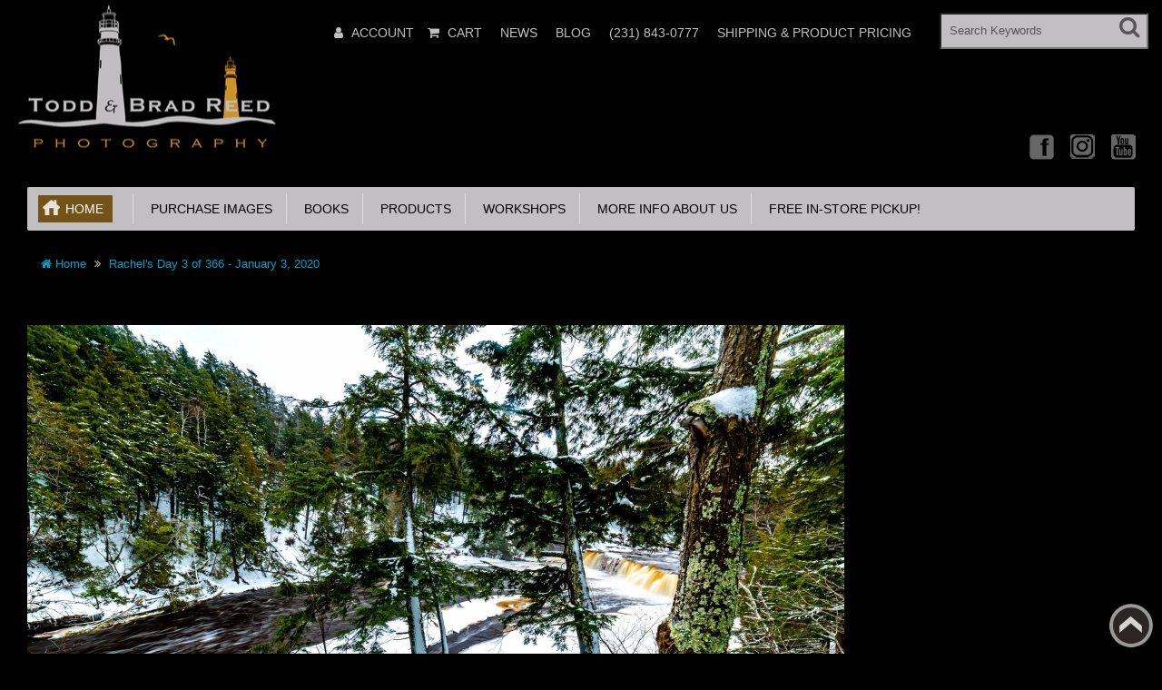

--- FILE ---
content_type: text/html; charset=utf-8
request_url: https://toddandbradreed.com/index.php?rt=product/product&product_id=4123
body_size: 13819
content:
<!DOCTYPE html>
<html xmlns="http://www.w3.org/1999/xhtml" dir="ltr" lang="en" xml:lang="en" >
<head><meta charset="UTF-8">
<!--[if IE]>
	<meta http-equiv="x-ua-compatible" content="IE=Edge" />
<![endif]-->
<title>Rachel's Day 3 of 366 - January 3, 2020</title>
<meta name="keywords" content="Michigan Waterfalls,Presque Isle Potholes,Seasons,Upper Peninsula of Michigan,Winter" />
<meta name="description" content="Todd and Brad Reed Photography, &quot;Rachel's Day 3 of 366 - January 3, 2020&quot;" />
<meta name="generator" content="AbanteCart v1.2.16 - Open Source eCommerce solution" />

<meta name="viewport" content="width=device-width, initial-scale=1.0" />

<base href="https://toddandbradreed.com/" />


<link href="resources/image/18/73/4.gif" type="image/png" rel="icon" />

<link href="storefront/view/default/image/apple-touch-icon.png" rel="apple-touch-icon" />
<link href="storefront/view/default/image/apple-touch-icon-76x76.png" rel="apple-touch-icon" sizes="76x76" />
<link href="storefront/view/default/image/apple-touch-icon-120x120.png" rel="apple-touch-icon" sizes="120x120" />
<link href="storefront/view/default/image/apple-touch-icon-152x152.png" rel="apple-touch-icon" sizes="152x152" />
<link href="storefront/view/default/image/icon-192x192.png" rel="apple-touch-icon" sizes="192x192" />

<link href="https://toddandbradreed.com/index.php?rt=product/product&product_id=4123" rel="canonical" />

	<link href="storefront/view/default/stylesheet/bootstrap.min.css" rel="stylesheet" type='text/css' />
	<link href="storefront/view/default/stylesheet/flexslider.css" rel="stylesheet" type='text/css' />
	<link href="storefront/view/default/stylesheet/onebyone.css" rel="stylesheet" type='text/css' />
	<link href="storefront/view/default/stylesheet/font-awesome.min.css" rel="stylesheet" type='text/css' />
	<link href="storefront/view/default/stylesheet/style.css" rel="stylesheet" type='text/css' />

<style>
.visible-print  { display: inherit !important; }
.hidden-print   { display: none !important; }

a[href]:after {
	content: none !important;
}
</style>


<link rel="stylesheet" type="text/css" href="extensions/react_slider/storefront/view/default/css/react_slider.css" media="screen" />
<link rel="stylesheet" type="text/css" href="extensions/blog_manager/storefront/view/default/stylesheet/blog.css" media="" />

	<script type="text/javascript" src="storefront/view/default/javascript/jquery-1.12.4.min.js"></script>
	<script type="text/javascript" src="storefront/view/default/javascript/jquery-migrate-1.2.1.min.js"></script>

<script type="text/javascript" src="extensions/react_slider/storefront/view/default/js/react.min.js" defer></script>
<script type="text/javascript" src="extensions/react_slider/storefront/view/default/js/react-dom.min.js" defer></script>
<script type="text/javascript" src="extensions/react_slider/storefront/view/default/js/index.min.js" defer></script>
<script type="text/javascript" src="extensions/react_slider/storefront/view/default/js/babel.min.js" defer></script>

<script type="text/javascript">
	var baseUrl = 'https://toddandbradreed.com/';

	function update_cart(product_id){

		var senddata = {},
			result = false;
		if(product_id){
			senddata['product_id'] = product_id;
		}
		$.ajax({
                url:'https://toddandbradreed.com/index.php?rt=r/product/product/addToCart',
                type:'GET',
                dataType:'json',
                data: senddata,
				async: false,
                success:function (data) {
					//top cart
					$('.nav.topcart .dropdown-toggle span').first().html(data.item_count);
					$('.nav.topcart .dropdown-toggle .cart_total').html(data.total);
					if($('#top_cart_product_list')){
						$('#top_cart_product_list').html(data.cart_details);
					};
	                result = true;
                }
        });
		return result;
	}

	//event for adding product to cart by ajax
	$(document).on('click', 'a.productcart', function() {
        var item = $(this);
        //check if href provided for product details access
        if ( item.attr('href') && item.attr('href') != '#') {
        	return true;
        }
        if(item.attr('data-id')){
	        if( update_cart(item.attr('data-id')) == true ) {
		        var alert_msg = '<div class="quick_basket">'
				        + '<a href="https://toddandbradreed.com/index.php?rt=checkout/cart" title="Added to cart">'
				        + '<i class="fa fa-shopping-cart fa-fw"></i></a></div>';
				item.closest('.thumbnail .pricetag').addClass('added_to_cart').prepend(alert_msg);
	        }
        }
    return false;
});
$(window).on('load', function(){
	update_cart();
});
$(document).on('click','a.call_to_order',function(){
	goTo('https://toddandbradreed.com/index.php?rt=content/contact');
	return false;
});

function search_submit () {
    var url = 'https://toddandbradreed.com/index.php?rt=product/search';
	var filter_keyword = $('#filter_keyword').val();
	if (filter_keyword) {
	    url += '&keyword=' + encodeURIComponent(filter_keyword);
	}
	var filter_category_id = $('#filter_category_id').attr('value');
	if (filter_category_id) {
	    url += '&category_id=' + filter_category_id;
	}
	location = url;
	return false;
}
</script></head>
<body class="product-product">
<div class="container-fixed" style="max-width: 1600px">

<header>
<div class="headerstrip navbar navbar-inverse" role="navigation">
	<div class="container-fluid">
	  <div class="navbar-header header-logo">
	    <button type="button" class="navbar-toggle collapsed" data-toggle="collapse" data-target=".navbar-collapse">
	      <span class="sr-only"></span>
	      <span class="icon-bar"></span>
	      <span class="icon-bar"></span>
	      <span class="icon-bar"></span>
	    </button>
	    		<a class="logo" href="https://toddandbradreed.com/">
			<img src="resources/image/18/73/3.png" width="" height="" title="Todd and Brad Reed Photography" alt="Todd and Brad Reed Photography"/>
		</a>
			  </div>
	  <div class="navbar-collapse collapse">
	  	<div class="navbar-right headerstrip_blocks">
	  	    <div class="block_1"></div>
	  	    <div class="block_2"><div id="customernav" class="navbar">
	<ul class="nav navbar-nav main_menu" id="customer_menu_top">
		<li><a href="https://toddandbradreed.com/index.php?rt=account/login">Login or register</a></li>
	</ul>
</div></div>
	  	    <div class="block_3"><div class="topnavbar navbar" id="topnav">
	<span class="sr-only">Main Menu</span>
 	<ul id="main_menu_top" class="nav navbar-nav main_menu">
		    	    <li  data-id="menu_account"  class="dropdown "><a  class="top nobackground" href="https://toddandbradreed.com/index.php?rt=account/account" ><i class="fa fa-user"></i>&nbsp;<span class="menu_text">Account</span></a>
<ul class='sub_menu dropdown-menu'>
<li  data-id="menu_login"  class="dropdown "><a  class="sub menu_login"  href="https://toddandbradreed.com/index.php?rt=account/login" ><i class="fa fa-user"></i>&nbsp;<span class="menu_text">Login</span></a></li>
<li  data-id="menu_order"  class="dropdown "><a  class="sub menu_order"  href="https://toddandbradreed.com/index.php?rt=account/invoice" ><i class="fa fa-briefcase"></i>&nbsp;<span class="menu_text">Check Your Order</span></a></li>
</ul>
</li>
<li  data-id="menu_cart"  class="dropdown "><a  class="top menu_cart"  href="https://toddandbradreed.com/index.php?rt=checkout/cart" ><i class="fa fa-shopping-cart"></i>&nbsp;<span class="menu_text">Cart</span></a></li>
<li  data-id="menu_newsletters"  class="dropdown "><a  class="top menu_newsletters"  href="https://toddandbradreed.com/index.php?rt=content/content&amp;content_id=7" ><span class="menu_text">News</span></a></li>
<li  data-id="menu_blog"  class="dropdown "><a  class="top menu_blog"  href="https://toddandbradreed.com/index.php?rt=blog/blog" ><span class="menu_text">Blog</span></a></li>
<li  data-id="menu_phone"  class="dropdown "><a  class="top menu_phone"  href="https://toddandbradreed.com/index.php?rt=#" ><span class="menu_text">(231) 843-0777</span></a></li>
<li  data-id="menu_shippingproductpricing"  class="dropdown "><a  class="top menu_shippingproductpricing"  href="https://toddandbradreed.com/resources/pdf_document/18/fb/d.pdf" ><span class="menu_text">Shipping &amp; Product Pricing</span></a></li>
	</ul>
</div></div>
	  	    <div class="block_4"><form id="search_form" class="form-search top-search">
    <input  type="hidden" name="filter_category_id" id="filter_category_id" value="0"/>
    <div class="btn-group search-bar">
    	<input type="text"
			   id="filter_keyword"
			   name="filter_keyword"
			   autocomplete="off"
    		   class="pull-left input-medium search-query dropdown-toggle"
			   placeholder="Search Keywords"
			   value=""
    		   data-toggle="dropdown"/>
    	 <div class="button-in-search" title="Go"><i class="fa fa-search"></i></div>
        	<ul  id="search-category" class="dropdown dropdown-menu col-md-2 noclose">
    		<li class="active"><a id="category_selected">All Categories</a></li>
    		<li class="divider"></li>
    		    			<li class="search-category">
				    <a id="category_0">All Categories</a>
			    </li>
    		    			<li class="search-category">
				    <a id="category_1">Purchase Images</a>
			    </li>
    		    			<li class="search-category">
				    <a id="category_172">Books</a>
			    </li>
    		    			<li class="search-category">
				    <a id="category_173">Products</a>
			    </li>
    		    			<li class="search-category">
				    <a id="category_181">Workshops</a>
			    </li>
    		    			<li class="search-category">
				    <a id="category_196">More info About Us</a>
			    </li>
    		    			<li class="search-category">
				    <a id="category_229">Free in-store pickup!</a>
			    </li>
    		    	</ul>
        </div>
</form></div>
	  	</div>
	   </div><!--/.navbar-collapse -->
	</div>         
</div>
<div class="container-fluid">
    <div class="col-md-12 headerdetails">
    	<!-- header blocks placeholder -->
    	<div class="block_5"></div>			
    	<div class="block_6"></div>
    	<div class="block_7"></div>
    	<div class="block_8"><div class="header_block">
			      <div class="social_icons">
        <a href="https://www.facebook.com/toddandbradreed" target="_blank" title="Facebook" class="facebook">Facebook</a>
        <a href="https://www.instagram.com/toddandbradreed/" target="_blank" title="Instagram" class="instagram">Instagram</a>
        <a href="https://www.youtube.com/user/toddandbradreed" target="_blank" title="YouTube" class="youtube">YouTube</a>
        <!--
        <a href="https://twitter.com//toddandbradreed" target="_blank" title="Twitter" class="twitter">Twitter</a>
        <a href="https://www.pinterest.com/toddandbradreed/" target="_blank" title="Pinterest" class="pinterest">Pinterest</a>
        <a href="#" title="Linkedin" class="linkedin">Linkedin</a>
        <a href="#" title="rss" class="rss">rss</a>
        <a href="#" target="_blank" title="Googleplus" class="googleplus">Googleplus</a>
        <a href="#" target="_blank" title="Skype" class="skype">Skype</a>
        <a href="#" target="_blank" title="Flickr" class="flickr">Flickr</a>
         -->
      </div>
		</div></div>
    	<!-- header blocks placeholder (EOF) -->
    </div>
</div>
</header>
<!-- header_bottom blocks placeholder -->
	<div class="container-fluid">
	    	<div class="col-md-12">
<section id="categorymenu">
<h4 class="hidden">&nbsp;</h4>
    <nav class="subnav">
    	<ul class="nav-pills categorymenu">
    		<li><a class="active menu_home" href="https://toddandbradreed.com/">Home</a>

    			<div>
    				<ul id="main_menu" class="nav">
    					    					<!-- Top Nav Start -->
    					<li  data-id="menu_account"  class="dropdown "><a  class="top nobackground" href="https://toddandbradreed.com/index.php?rt=account/account" ><i class="fa fa-user"></i>&nbsp;<span class="menu_text">Account</span></a>
<ul class='sub_menu dropdown-menu'>
<li  data-id="menu_login"  class="dropdown "><a  class="sub menu_login"  href="https://toddandbradreed.com/index.php?rt=account/login" ><i class="fa fa-user"></i>&nbsp;<span class="menu_text">Login</span></a></li>
<li  data-id="menu_order"  class="dropdown "><a  class="sub menu_order"  href="https://toddandbradreed.com/index.php?rt=account/invoice" ><i class="fa fa-briefcase"></i>&nbsp;<span class="menu_text">Check Your Order</span></a></li>
</ul>
</li>
<li  data-id="menu_cart"  class="dropdown "><a  class="top menu_cart"  href="https://toddandbradreed.com/index.php?rt=checkout/cart" ><i class="fa fa-shopping-cart"></i>&nbsp;<span class="menu_text">Cart</span></a></li>
<li  data-id="menu_newsletters"  class="dropdown "><a  class="top menu_newsletters"  href="https://toddandbradreed.com/index.php?rt=content/content&amp;content_id=7" ><span class="menu_text">News</span></a></li>
<li  data-id="menu_blog"  class="dropdown "><a  class="top menu_blog"  href="https://toddandbradreed.com/index.php?rt=blog/blog" ><span class="menu_text">Blog</span></a></li>
<li  data-id="menu_phone"  class="dropdown "><a  class="top menu_phone"  href="https://toddandbradreed.com/index.php?rt=#" ><span class="menu_text">(231) 843-0777</span></a></li>
<li  data-id="menu_shippingproductpricing"  class="dropdown "><a  class="top menu_shippingproductpricing"  href="https://toddandbradreed.com/resources/pdf_document/18/fb/d.pdf" ><span class="menu_text">Shipping &amp; Product Pricing</span></a></li>
    				</ul>
    			</div>
    		</li>
    		  		
    			    				<li ><a href="https://toddandbradreed.com/purchase-images">&nbsp;&nbsp;Purchase Images</a>
    					    					    						<!-- Subcategories -->
    						<div class="subcategories">
    							<ul>
    								     									<li ><a href="https://toddandbradreed.com/best-sellers">&nbsp;&nbsp;&nbsp;&nbsp;Best Sellers</a>
    									<img class="sub_cat_image"
									         style="display:none; width: 300px; height: 200px;"
									         src="//toddandbradreed.com/image/thumbnails/18/ff/037_Brad_Reed_Exhilarating_8653_Wednesday_10_1_2014_Redone_on_3_22_2023_NWW_jpg-102399-300x200.jpg"
    									     alt="Best Sellers"
    									     title="Best Sellers"
    									     width="300"
    									     height="200">
    									</li>
    								     									<li ><a href="https://toddandbradreed.com/great-lakes-shorelines">&nbsp;&nbsp;&nbsp;&nbsp;Great Lakes Shorelines</a>
    									<img class="sub_cat_image"
									         style="display:none; width: 300px; height: 200px;"
									         src="//toddandbradreed.com/image/thumbnails/19/040220/0124_Todd_Reed_7245_Flood_Light_Redone_by_Brad_on_7_2_2019_NWW_jpg-2799-300x200.jpg"
    									     alt="Great Lakes Shorelines"
    									     title="Great Lakes Shorelines"
    									     width="300"
    									     height="200">
    									</li>
    								     									<li ><a href="https://toddandbradreed.com/lighthouses">&nbsp;&nbsp;&nbsp;&nbsp;Lighthouses</a>
    									<img class="sub_cat_image"
									         style="display:none; width: 300px; height: 200px;"
									         src="//toddandbradreed.com/image/thumbnails/19/040220/138B_Brad_Reed_Intergalactic_1076_11_09_2017_jpg-2791-300x200.jpg"
    									     alt="Lighthouses"
    									     title="Lighthouses"
    									     width="300"
    									     height="200">
    									</li>
    								     									<li ><a href="https://toddandbradreed.com/inland-lakes-and-rivers">&nbsp;&nbsp;&nbsp;&nbsp;Inland Lakes and Rivers</a>
    									<img class="sub_cat_image"
									         style="display:none; width: 300px; height: 200px;"
									         src="//toddandbradreed.com/image/thumbnails/19/040220/Brad_Reed_Insane_Sunrise_3845_workshop_at_ludington_state_park_10_20_2018_NWW_jpg-2815-300x200.jpg"
    									     alt="Inland Lakes and Rivers"
    									     title="Inland Lakes and Rivers"
    									     width="300"
    									     height="200">
    									</li>
    								     									<li ><a href="https://toddandbradreed.com/nature-and-wildlife">&nbsp;&nbsp;&nbsp;&nbsp;Nature and Wildlife</a>
    									<img class="sub_cat_image"
									         style="display:none; width: 300px; height: 200px;"
									         src="//toddandbradreed.com/image/thumbnails/19/040220/026_Brad_Reed_Sleeping_Beauty_0676_May_13_2014_jpg-2827-300x200.jpg"
    									     alt="Nature and Wildlife"
    									     title="Nature and Wildlife"
    									     width="300"
    									     height="200">
    									</li>
    								     									<li ><a href="https://toddandbradreed.com/upper-peninsula-of-michigan">&nbsp;&nbsp;&nbsp;&nbsp;Upper Peninsula of Michigan</a>
    									<img class="sub_cat_image"
									         style="display:none; width: 300px; height: 200px;"
									         src="//toddandbradreed.com/image/thumbnails/19/040220/Brad_Reed_Team_Bonding_3671_bond_falls_10_09_2018_NWW_jpg-2892-300x200.jpg"
    									     alt="Upper Peninsula of Michigan"
    									     title="Upper Peninsula of Michigan"
    									     width="300"
    									     height="200">
    									</li>
    								     									<li ><a href="https://toddandbradreed.com/ships-and-boats">&nbsp;&nbsp;&nbsp;&nbsp;Ships and Boats</a>
    									<img class="sub_cat_image"
									         style="display:none; width: 300px; height: 200px;"
									         src="//toddandbradreed.com/image/thumbnails/19/040220/091_Todd_Reed_Ice_Blue_Railing_Redone_by_Brad_in_CS3_April_2009_NWW_jpg-2918-300x200.jpg"
    									     alt="Ships and Boats"
    									     title="Ships and Boats"
    									     width="300"
    									     height="200">
    									</li>
    								     									<li ><a href="https://toddandbradreed.com/more-image-categories">&nbsp;&nbsp;&nbsp;&nbsp;More Image Categories</a>
    									<img class="sub_cat_image"
									         style="display:none; width: 300px; height: 200px;"
									         src="//toddandbradreed.com/image/thumbnails/19/040220/Todd_Reed_kodachrome_Mountain_8665_lake_lousie_9_17_2019_NWW_jpg-2930-300x200.jpg"
    									     alt="More Image Categories"
    									     title="More Image Categories"
    									     width="300"
    									     height="200">
    									</li>
    								     									<li ><a href="https://toddandbradreed.com/seasonal">&nbsp;&nbsp;&nbsp;&nbsp;Seasonal</a>
    									<img class="sub_cat_image"
									         style="display:none; width: 300px; height: 200px;"
									         src="//toddandbradreed.com/image/thumbnails/19/040220/Todd_Reed_Mears_Connection_0441_white_barn_near_mears_with_fall_color_10_26_2019_NWW_jpg-2946-300x200.jpg"
    									     alt="Seasonal"
    									     title="Seasonal"
    									     width="300"
    									     height="200">
    									</li>
    								     									<li ><a href="https://toddandbradreed.com/images-by-books-or-projects">&nbsp;&nbsp;&nbsp;&nbsp;Images by Books or Projects</a>
    									<img class="sub_cat_image"
									         style="display:none; width: 300px; height: 200px;"
									         src="//toddandbradreed.com/image/thumbnails/19/040220/0046_BR_3929_Radiant_NWW_jpg-2951-300x200.jpg"
    									     alt="Images by Books or Projects"
    									     title="Images by Books or Projects"
    									     width="300"
    									     height="200">
    									</li>
    								     									<li ><a href="https://toddandbradreed.com/panoramics">&nbsp;&nbsp;&nbsp;&nbsp;Panoramic Images</a>
    									<img class="sub_cat_image"
									         style="display:none; width: 300px; height: 200px;"
									         src="//toddandbradreed.com/image/thumbnails/19/040220/Todd_Reed_Hard_to_Believe_7962_picture_perfect_workshop_10_20_2018_Pano_NWW_jpg-2937-300x200.jpg"
    									     alt="Panoramic Images"
    									     title="Panoramic Images"
    									     width="300"
    									     height="200">
    									</li>
    								     									<li ><a href="https://toddandbradreed.com/rachel-images">&nbsp;&nbsp;&nbsp;&nbsp;Rachel's Images</a>
    									<img class="sub_cat_image"
									         style="display:none; width: 300px; height: 200px;"
									         src="//toddandbradreed.com/image/thumbnails/18/92/rachel_category_image_jpg-100643-300x200.jpg"
    									     alt="Rachel's Images"
    									     title="Rachel's Images"
    									     width="300"
    									     height="200">
    									</li>
    								    							</ul>
    							    								<ul>
    									<li class="parent_cat_image" style="display:none">
										    <img class="root_cat_image"
										         style="display:block;  width: 300px; height: 200px;"
										         src="//toddandbradreed.com/image/thumbnails/19/040220/019_Brad_Reed_Thumbs_Up_4020_6_25_2017_jpg-2790-300x200.jpg"
    											 alt="Purchase Images"
    											 title="Purchase Images"
	    									     width="300"
	    									     height="200">
    									</li>
    									<li class="cat_image">
										    <img class="root_cat_image"
										         style="display:block;  width: 300px; height: 200px;"
										         src="//toddandbradreed.com/image/thumbnails/19/040220/019_Brad_Reed_Thumbs_Up_4020_6_25_2017_jpg-2790-300x200.jpg"
    											 alt="Purchase Images"
    											 title="Purchase Images"
	    									     width="300"
	    									     height="200">
    									</li>
    								</ul>
    							    						</div>
    					    				</li>
    			    				<li ><a href="https://toddandbradreed.com/books">&nbsp;&nbsp;Books</a>
    					    					    				</li>
    			    				<li ><a href="https://toddandbradreed.com/products">&nbsp;&nbsp;Products</a>
    					    					    						<!-- Subcategories -->
    						<div class="subcategories">
    							<ul>
    								     									<li ><a href="https://toddandbradreed.com/mugs">&nbsp;&nbsp;&nbsp;&nbsp;Mugs</a>
    									<img class="sub_cat_image"
									         style="display:none; width: 300px; height: 200px;"
									         src="//toddandbradreed.com/image/thumbnails/19/03/Exhilarating_Coffee_Mug_Promo_Shot_11_21_2024_4515_jpg-102448-300x200.jpg"
    									     alt="Mugs"
    									     title="Mugs"
    									     width="300"
    									     height="200">
    									</li>
    								     									<li ><a href="https://toddandbradreed.com/vinyl-stickers">&nbsp;&nbsp;&nbsp;&nbsp;Vinyl Stickers</a>
    									<img class="sub_cat_image"
									         style="display:none; width: 300px; height: 200px;"
									         src="//toddandbradreed.com/image/thumbnails/19/04/Gods_Light_Vinyl_png-102475-300x200.png"
    									     alt="Vinyl Stickers"
    									     title="Vinyl Stickers"
    									     width="300"
    									     height="200">
    									</li>
    								     									<li ><a href="https://toddandbradreed.com/calendars">&nbsp;&nbsp;&nbsp;&nbsp;Calendars</a>
    									<img class="sub_cat_image"
									         style="display:none; width: 300px; height: 200px;"
									         src="//toddandbradreed.com/image/thumbnails/18/cf/Final_Todd_and_Brad_Reed_Photograhy_Calendar_2023_jpg-101624-300x200.jpg"
    									     alt="Calendars"
    									     title="Calendars"
    									     width="300"
    									     height="200">
    									</li>
    								     									<li ><a href="https://toddandbradreed.com/gift-certificates">&nbsp;&nbsp;&nbsp;&nbsp;Gift Certificates</a>
    									<img class="sub_cat_image"
									         style="display:none; width: 300px; height: 200px;"
									         src="//toddandbradreed.com/image/thumbnails/19/040220/TBRP_gift_certificate_web_slide_jpg-2968-300x200.jpg"
    									     alt="Gift Certificates"
    									     title="Gift Certificates"
    									     width="300"
    									     height="200">
    									</li>
    								     									<li ><a href="https://toddandbradreed.com/greeting-cards">&nbsp;&nbsp;&nbsp;&nbsp;Greeting Cards</a>
    									<img class="sub_cat_image"
									         style="display:none; width: 300px; height: 200px;"
									         src="//toddandbradreed.com/image/thumbnails/19/05/mockup_of_three_greeting_cards_m26969_2_png-102483-300x200.png"
    									     alt="Greeting Cards"
    									     title="Greeting Cards"
    									     width="300"
    									     height="200">
    									</li>
    								     									<li ><a href="https://toddandbradreed.com/magnets">&nbsp;&nbsp;&nbsp;&nbsp;Magnets</a>
    									<img class="sub_cat_image"
									         style="display:none; width: 300px; height: 200px;"
									         src="//toddandbradreed.com/image/thumbnails/18/c1/Todd_Reed_Dream_Voyage_5043_badger_at_sunset_from_crosswinds_8_2_2019_WITH_webstie_Web_jpg-101402-300x200.jpg"
    									     alt="Magnets"
    									     title="Magnets"
    									     width="300"
    									     height="200">
    									</li>
    								     									<li ><a href="https://toddandbradreed.com/ornaments">&nbsp;&nbsp;&nbsp;&nbsp;Ornaments</a>
    									<img class="sub_cat_image"
									         style="display:none; width: 300px; height: 200px;"
									         src="//toddandbradreed.com/image/thumbnails/19/06/Ornament_Flattened_Facebook_jpg-102497-300x200.jpg"
    									     alt="Ornaments"
    									     title="Ornaments"
    									     width="300"
    									     height="200">
    									</li>
    								     									<li ><a href="https://toddandbradreed.com/nfts">&nbsp;&nbsp;&nbsp;&nbsp;NFTs</a>
    									<img class="sub_cat_image"
									         style="display:none; width: 300px; height: 200px;"
									         src="//toddandbradreed.com/image/thumbnails/18/c7/NFT_Todd_Reed_Peace_In_The_Storm_jpg-101489-300x200.jpg"
    									     alt="NFTs"
    									     title="NFTs"
    									     width="300"
    									     height="200">
    									</li>
    								    							</ul>
    							    								<ul>
    									<li class="parent_cat_image" style="display:none">
										    <img class="root_cat_image"
										         style="display:block;  width: 300px; height: 200px;"
										         src="//toddandbradreed.com/image/thumbnails/19/040220/Magnet_of_Breaking_The_Waves_1000px_jpg-2962-300x200.jpg"
    											 alt="Products"
    											 title="Products"
	    									     width="300"
	    									     height="200">
    									</li>
    									<li class="cat_image">
										    <img class="root_cat_image"
										         style="display:block;  width: 300px; height: 200px;"
										         src="//toddandbradreed.com/image/thumbnails/19/040220/Magnet_of_Breaking_The_Waves_1000px_jpg-2962-300x200.jpg"
    											 alt="Products"
    											 title="Products"
	    									     width="300"
	    									     height="200">
    									</li>
    								</ul>
    							    						</div>
    					    				</li>
    			    				<li ><a href="https://toddandbradreed.com/workshops">&nbsp;&nbsp;Workshops</a>
    					    					    						<!-- Subcategories -->
    						<div class="subcategories">
    							<ul>
    								     									<li ><a href="https://toddandbradreed.com/picture-perfect-workshop-video-series-209">&nbsp;&nbsp;&nbsp;&nbsp;Picture Perfect Workshop Video Series</a>
    									<img class="sub_cat_image"
									         style="display:none; width: 300px; height: 200px;"
									         src="//toddandbradreed.com/image/thumbnails/18/c4/001_Picture_Perfect_Workshop_Video_Series_284B_Brad_Reed_Day_284_of_366_1081_12_Mile_Beach_10_10_2020_Newsletter_jpg-101442-300x200.jpg"
    									     alt="Picture Perfect Workshop Video Series"
    									     title="Picture Perfect Workshop Video Series"
    									     width="300"
    									     height="200">
    									</li>
    								     									<li ><a href="https://toddandbradreed.com/perfect-weekend-workshop-208">&nbsp;&nbsp;&nbsp;&nbsp;Picture Perfect Weekend Workshop located at Todd &amp; Brad Reed Photo</a>
    									<img class="sub_cat_image"
									         style="display:none; width: 300px; height: 200px;"
									         src="//toddandbradreed.com/image/thumbnails/18/c3/002_Todd_Reed_6967_Weekend_Workshop_10_10_2009_Facebook_Website_jpg-101428-300x200.jpg"
    									     alt="Picture Perfect Weekend Workshop located at Todd &amp; Brad Reed Photo"
    									     title="Picture Perfect Weekend Workshop located at Todd &amp; Brad Reed Photo"
    									     width="300"
    									     height="200">
    									</li>
    								     									<li ><a href="https://toddandbradreed.com/knowledge-quiz-must-be-taken-prior-to-signing-up-for-an-advanced-workshop">&nbsp;&nbsp;&nbsp;&nbsp;Knowledge Quiz MUST be taken prior to signing up for an advanced workshop.</a>
    									<img class="sub_cat_image"
									         style="display:none; width: 300px; height: 200px;"
									         src="//toddandbradreed.com/image/thumbnails/no_image-300x200.jpg"
    									     alt="Knowledge Quiz MUST be taken prior to signing up for an advanced workshop."
    									     title="Knowledge Quiz MUST be taken prior to signing up for an advanced workshop."
    									     width="300"
    									     height="200">
    									</li>
    								     									<li ><a href="https://toddandbradreed.com/heaven-on-hamlin-advanced-workshop-210">&nbsp;&nbsp;&nbsp;&nbsp;Heaven on Hamlin Advanced Workshop</a>
    									<img class="sub_cat_image"
									         style="display:none; width: 300px; height: 200px;"
									         src="//toddandbradreed.com/image/thumbnails/18/c5/001_Brad_Reed_1071_heaven_on_hamlin_workshop_lake_michigan_campground_8_23_2019_Website_jpg-101456-300x200.jpg"
    									     alt="Heaven on Hamlin Advanced Workshop"
    									     title="Heaven on Hamlin Advanced Workshop"
    									     width="300"
    									     height="200">
    									</li>
    								     									<li ><a href="https://toddandbradreed.com/splendor-of-fall-workshop">&nbsp;&nbsp;&nbsp;&nbsp;Splendor of Fall Workshop</a>
    									<img class="sub_cat_image"
									         style="display:none; width: 300px; height: 200px;"
									         src="//toddandbradreed.com/image/thumbnails/19/02/Todd_Reed_Rainbow_Fall_7774_conrad_road_10_23_2023_Facebook_jpg-102435-300x200.jpg"
    									     alt="Splendor of Fall Workshop"
    									     title="Splendor of Fall Workshop"
    									     width="300"
    									     height="200">
    									</li>
    								     									<li ><a href="https://toddandbradreed.com/private-lessons-by-todd-and-brad-reed-photography">&nbsp;&nbsp;&nbsp;&nbsp;Private Lessons by Todd and Brad Reed Photography</a>
    									<img class="sub_cat_image"
									         style="display:none; width: 300px; height: 200px;"
									         src="//toddandbradreed.com/image/thumbnails/19/workshop-images/category-images/Todd_Reed_4126_Workshop_Participant_jpg-5120-300x200.jpg"
    									     alt="Private Lessons by Todd and Brad Reed Photography"
    									     title="Private Lessons by Todd and Brad Reed Photography"
    									     width="300"
    									     height="200">
    									</li>
    								    							</ul>
    							    								<ul>
    									<li class="parent_cat_image" style="display:none">
										    <img class="root_cat_image"
										         style="display:block;  width: 300px; height: 200px;"
										         src="//toddandbradreed.com/image/thumbnails/19/workshop-images/category-images/Rachel_Todd_Brad_Updated_jpg-5127-300x200.jpg"
    											 alt="Workshops"
    											 title="Workshops"
	    									     width="300"
	    									     height="200">
    									</li>
    									<li class="cat_image">
										    <img class="root_cat_image"
										         style="display:block;  width: 300px; height: 200px;"
										         src="//toddandbradreed.com/image/thumbnails/19/workshop-images/category-images/Rachel_Todd_Brad_Updated_jpg-5127-300x200.jpg"
    											 alt="Workshops"
    											 title="Workshops"
	    									     width="300"
	    									     height="200">
    									</li>
    								</ul>
    							    						</div>
    					    				</li>
    			    				<li ><a href="https://toddandbradreed.com/more-info-about-us">&nbsp;&nbsp;More info About Us</a>
    					    					    						<!-- Subcategories -->
    						<div class="subcategories">
    							<ul>
    								     									<li ><a href="https://toddandbradreed.com/about-us">&nbsp;&nbsp;&nbsp;&nbsp;About Us</a>
    									<img class="sub_cat_image"
									         style="display:none; width: 300px; height: 200px;"
									         src="//toddandbradreed.com/image/thumbnails/18/ff/406b_031_Rachel_Todd_Brad__with_cameras_in_snow_at_Heaven_on_Hamlin_Workshop_1_19_2020_WEB_SIZE_jpg-102388-300x200.jpg"
    									     alt="About Us"
    									     title="About Us"
    									     width="300"
    									     height="200">
    									</li>
    								     									<li ><a href="https://toddandbradreed.com/awards">&nbsp;&nbsp;&nbsp;&nbsp;Awards</a>
    									<img class="sub_cat_image"
									         style="display:none; width: 300px; height: 200px;"
									         src="//toddandbradreed.com/image/thumbnails/18/ff/011_Todd_Reed_50_Years_Seeing_Michigan_Through_a_Lens_Cover_copy_jpg-102392-300x200.jpg"
    									     alt="Awards"
    									     title="Awards"
    									     width="300"
    									     height="200">
    									</li>
    								    							</ul>
    							    								<ul>
    									<li class="parent_cat_image" style="display:none">
										    <img class="root_cat_image"
										         style="display:block;  width: 300px; height: 200px;"
										         src="//toddandbradreed.com/image/thumbnails/no_image-300x200.jpg"
    											 alt="More info About Us"
    											 title="More info About Us"
	    									     width="300"
	    									     height="200">
    									</li>
    									<li class="cat_image">
										    <img class="root_cat_image"
										         style="display:block;  width: 300px; height: 200px;"
										         src="//toddandbradreed.com/image/thumbnails/no_image-300x200.jpg"
    											 alt="More info About Us"
    											 title="More info About Us"
	    									     width="300"
	    									     height="200">
    									</li>
    								</ul>
    							    						</div>
    					    				</li>
    			    				<li ><a href="https://toddandbradreed.com/free-in-store-pickup-0">&nbsp;&nbsp;Free in-store pickup!</a>
    					    					    				</li>
    			    		    	</ul>
    </nav>
</section>	</div>
	<div class="col-md-12">
<section class="breadcrumbs">
<h4 class="hidden">&nbsp;</h4>
	<ul class="breadcrumb">
	    	    <li>
	    <a href="https://toddandbradreed.com/">
	    	<i class="fa fa-home" title="Home"></i> Home	    </a>
	    </li>
	    	    <li>
	    <a href="https://toddandbradreed.com/index.php?rt=product/product&amp;product_id=4123">
	    	Rachel's Day 3 of 366 - January 3, 2020	    </a>
	    </li>
	    	</ul>
</section>
	</div>
	</div>
<!-- header_bottom blocks placeholder -->

<div id="maincontainer">


	<div class="container-fluid">
		
				<div class="col-md-12 col-xs-12 mt20">
		
		<div class="">
		
<div id="product_details">
	<div class="row">
		<!-- Left Image-->
		<div class="col-md-6 text-center">
			<ul class="thumbnails mainimage smallimage">
							</ul>
			<div class="hidden-xs hidden-sm mainimage bigimage easyzoom easyzoom--overlay easyzoom--with-thumbnails">
										<a class="local_image" href="//toddandbradreed.com/image/thumbnails/19/051720a/003R_Rachel_Gaudette_Day_3_of_366_7288_Presque_Isle_River_Waterfalls_1_03_2020_NWW_jpg-5134-1200x800.jpg" target="_blank"
						   title="Rachel's Day 3 of 366 - January 3, 2020">
							<img style="width: 900px;	height: 600px;"
							     src="//toddandbradreed.com/image/thumbnails/19/051720a/003R_Rachel_Gaudette_Day_3_of_366_7288_Presque_Isle_River_Waterfalls_1_03_2020_NWW_jpg-5134-900x600.jpg"
							     alt="Rachel's Day 3 of 366 - January 3, 2020"
							     title="Rachel's Day 3 of 366 - January 3, 2020"/>
							<i class="fa fa-arrows hidden-xs hidden-sm"></i></a>
								</div>
			<!-- for mobile devices-->
			<div class="mainimage bigimage hidden-lg hidden-md">
										<a class="local_image">
							<img style="width: 900px;	height: 600px;"
							     src="//toddandbradreed.com/image/thumbnails/19/051720a/003R_Rachel_Gaudette_Day_3_of_366_7288_Presque_Isle_River_Waterfalls_1_03_2020_NWW_jpg-5134-900x600.jpg"
							     alt=""
							     title=""/>
						</a>
								</div>

		</div>
		<!-- Right Details-->
		<div class="col-md-6">
			<div class="row">
				<div class="col-md-12">
					<h1 class="productname"><span class="bgnone">Rachel's Day 3 of 366 - January 3, 2020</span></h1>
					<span class="blurb"></span>

					<div class="productprice">
												<div class="productpageprice jumbotron">
															<div class="productfilneprice">
									$0.00								</div>
													</div>
											</div>

					<div class="quantitybox">
														<form
        id="product"
        action="https://toddandbradreed.com/index.php?rt=checkout/cart"        method="post"        enctype="multipart/form-data"        >
								<fieldset>
																														<div class="form-group">
																								<label class="control-label">Team Reed&apos;s Affordable Luxury Line - FREE SHIPPING</label>
																								<div class="input-group col-sm-10">
													<select name="option[21907]" id="option21907" class="form-control "
		data-placeholder="Select..."   data-attribute-value-id="" 		>
			<option value="">Select...</option>
			<option value="120484" >24 inch (16 x 24) 1 inch deep $200.00 </option>
			<option value="120485" >30 inch (20 x 30) 1 1/2 inch deep $275.00 </option>
			<option value="120486" >36 inch (24 x 36) 1 1/2 inch deep $350.00 </option>
	</select>
												</div>
											</div>
																					<div class="form-group">
																								<label class="control-label">Ready to Hang &quot;Gallery Wrap&quot; Canvases</label>
																								<div class="input-group col-sm-10">
													<select name="option[21908]" id="option21908" class="form-control "
		data-placeholder="Select..."   data-attribute-value-id="" 		>
			<option value="">Select...</option>
			<option value="120487" >18 Inch (12 x 18) $225.00 </option>
			<option value="120488" >24 Inch (16 x 24) $275.00 </option>
			<option value="120489" >30 Inch (20 x 30) $425.00 </option>
			<option value="120490" >40 Inch (26.6 x 40) $525.00 </option>
			<option value="120491" >50 Inch ( 33.3 x 50) $675.00 </option>
			<option value="120492" >57 Inch (38 x 57) $775.00 </option>
			<option value="120493" >75 Inch (50 x 75) $1,575.00 </option>
			<option value="120494" >75 Inch Triptych (50 x 75) $1,995.00 </option>
			<option value="120495" >90 Inch Triptych (60 x 90) $2,495.00 </option>
	</select>
												</div>
											</div>
																					<div class="form-group">
																								<label class="control-label">Loose Canvases - Unframed</label>
																								<div class="input-group col-sm-10">
													<select name="option[21909]" id="option21909" class="form-control "
		data-placeholder="Select..."   data-attribute-value-id="" 		>
			<option value="">Select...</option>
			<option value="120496" >18 Inch (12 x 18) $165.00 </option>
			<option value="120497" >24 Inch (16 x 24) $195.00 </option>
			<option value="120498" >30 Inch (20 x 30) $275.00 </option>
			<option value="120499" >40 Inch (26.6 x 40) $345.00 </option>
			<option value="120500" >50 Inch (33.3 x 50) $445.00 </option>
			<option value="120501" >57 Inch (38 x 57) $495.00 </option>
	</select>
												</div>
											</div>
																					<div class="form-group">
																								<label class="control-label">Metal Prints</label>
																								<div class="input-group col-sm-10">
													<select name="option[21910]" id="option21910" class="form-control "
		data-placeholder="Select..."   data-attribute-value-id="" 		>
			<option value="">Select...</option>
			<option value="120502" >18 Inch (12 x 18) Ready to Hang $185.00 </option>
			<option value="120503" >24 Inch (16 x 24) Ready to Hang $215.00 </option>
			<option value="120504" >30 Inch (20 x 30) Ready to Hang $275.00 </option>
			<option value="120505" >40 Inch (26.6 x 40) Ready to Hang $485.00 </option>
			<option value="120506" >50 Inch (33.3 x 50) Ready to Hang $875.00 </option>
			<option value="120507" >57 Inch (38 x 57) Ready to Hang $975.00 </option>
	</select>
												</div>
											</div>
																					<div class="form-group">
																								<label class="control-label">Arctic White Matte</label>
																								<div class="input-group col-sm-10">
													<select name="option[21911]" id="option21911" class="form-control "
		data-placeholder="Select..."   data-attribute-value-id="" 		>
			<option value="">Select...</option>
			<option value="120508" >15 inch print (final matte size 16x20) with Black Bevel (was $85) $55.00 </option>
	</select>
												</div>
											</div>
																					<div class="form-group">
																								<label class="control-label">Traditional Prints, Not Matted or Framed</label>
																								<div class="input-group col-sm-10">
													<select name="option[21912]" id="option21912" class="form-control "
		data-placeholder="Select..."   data-attribute-value-id="" 		>
			<option value="">Select...</option>
			<option value="120509" >7 inch (5 x 7) $15.00 </option>
			<option value="120510" >15 inch (10 x 15) $35.00 </option>
			<option value="120511" >18 Inch (12 x 18) $65.00 </option>
			<option value="120512" >24 Inch (16 x 24) $95.00 </option>
			<option value="120513" >30 Inch (20 x 30) $150.00 </option>
			<option value="120514" >40 Inch (26.6 x 40) $250.00 </option>
			<option value="120515" >50 Inch (33.3 x 50) $350.00 </option>
			<option value="120516" >57 Inch (38 x 57) $450.00 </option>
	</select>
												</div>
											</div>
																			
									
																											<div class="form-group mt20">
										<div class="input-group col-sm-4">
											<span class="input-group-addon">Qty:</span>
											<input type="text" name="quantity" id="product_quantity" value="1" placeholder="" class="form-control short"   size="3"    />
										</div>
																															<div class="input-group "><br>For larger order quantities, please phone us for best prices and shipping.</div>
																			</div>

									<div class="form-group mt20 mb10 total-price-holder">
										<label class="control-label">
											Total Price:&nbsp;&nbsp;
											<span class="total-price"></span>										</label>
									</div>
									
									
									<div>
										<input type="hidden" id="product_product_id"  name="product_id" value="4123"  /><input type="hidden" id="product_redirect"  name="redirect" value="https://toddandbradreed.com/index.php?rt=product/product&amp;product_id=4123"  />									</div>

									<div class="mt20 ">
																														<ul class="productpagecart">
											<li>												<a href="#" onclick="$(this).closest('form').submit(); return false;" class="cart">
													<i class="fa fa-cart-plus fa-fw"></i>
													Add to Cart												</a>
																							</li>
										</ul>
																														<a class="productprint btn btn-large" href="javascript:window.print();">
											<i class="fa fa-print fa-fw"></i>
											Print										</a>
																			</div>

																										</fieldset>
								</form>
							
					</div>
				</div>
			</div>
		</div>
	</div>
</div>

<!-- Product Description tab & comments-->
<div id="productdesc">
	<div class="row">
		<div class="col-md-12 productdesc">
			<ul class="nav nav-tabs" id="myTab">
				<li class="active"><a href="#description">Description</a></li>
									<li><a href="#review">Reviews (0)</a></li>
													<li><a href="#producttag">Tags:</a></li>
																			</ul>
			<div class="tab-content">

				<div class="tab-pane active" id="description">
					I had never traveled to the Presque Isle River through the south entrance of the Porcupine Mountains. Due to the time of year, we had to park a long way away. As Brad and I hiked in, we were slightly jealous of the many snowmobiles that we saw. The exhaustion was worth it. The view was priceless.
					<ul class="productinfo">
																							</ul>

				</div>

									<div class="tab-pane" id="review">
						<div id="current_reviews" class="mb20"></div>
                        					</div>
				
									<div class="tab-pane" id="producttag">
						<ul class="tags">
															<li><a href="https://toddandbradreed.com/index.php?rt=product/search&amp;keyword=Michigan Waterfalls"><i
												class="fa fa-tag"></i>Michigan Waterfalls</a></li>
															<li><a href="https://toddandbradreed.com/index.php?rt=product/search&amp;keyword=Presque Isle Potholes"><i
												class="fa fa-tag"></i>Presque Isle Potholes</a></li>
															<li><a href="https://toddandbradreed.com/index.php?rt=product/search&amp;keyword=Seasons"><i
												class="fa fa-tag"></i>Seasons</a></li>
															<li><a href="https://toddandbradreed.com/index.php?rt=product/search&amp;keyword=Upper Peninsula of Michigan"><i
												class="fa fa-tag"></i>Upper Peninsula of Michigan</a></li>
															<li><a href="https://toddandbradreed.com/index.php?rt=product/search&amp;keyword=Winter"><i
												class="fa fa-tag"></i>Winter</a></li>
													</ul>
					</div>
				
				
				
				
			</div>
		</div>
	</div>
</div>

<script type="text/javascript">

	var orig_imgs = $('div.bigimage').html();
	var orig_thumbs = $('ul.smallimage').html();

	$(window).load(function () {

		start_easyzoom();
		display_total_price();

		$('#current_reviews .pagination a').on('click', function () {
			$('#current_reviews').slideUp('slow');
			$('#current_reviews').load(this.href);
			$('#current_reviews').slideDown('slow');
			return false;
		});

		reload_review('https://toddandbradreed.com/index.php?rt=product/review/review&product_id=4123');


		$('#product_add_to_cart').click(function () {
			$('#product').submit();
		});
		$('#review_submit').click(function () {
			review();
		});

		//process clicks in review pagination
		$('#current_reviews').on('click', '.pagination a', function () {
			reload_review($(this).attr('href'));
			return false;
		});

		/* Process images for product options */
		$('input[name^=\'option\'], select[name^=\'option\']').change(function () {
			var valId = $(this).val();
			valId = this.type === 'checkbox' && $(this).attr('data-attribute-value-id') ? $(this).attr('data-attribute-value-id') : valId;
			//skip not selected radio
			if( (this.type === 'radio' || this.type === 'checkbox') && $(this).prop('checked') == false){
				return false;
			}
			load_option_images(valId, '4123');
			display_total_price();
		});

		$('input[name=quantity]').keyup(function () {
			display_total_price();
		});


		$.ajax({
			url: 'https://toddandbradreed.com/index.php?rt=common/view_count/product&product_id=4123',
			type: 'GET',
			dataType: 'json'
		});

		$('input[name^=\'option\'], select[name^=\'option\']').change();
	});

	function start_easyzoom() {
		// Instantiate EasyZoom instances
		var $easyzoom = $('.easyzoom').easyZoom();

		// Get an instance API
		var api1 = $easyzoom.filter('.easyzoom--with-thumbnails').data('easyZoom');
		//clean and reload existing events
		api1.teardown();
		api1._init();

		// Setup thumbnails
		$('.thumbnails .producthtumb').on('click', 'a', function (e) {
			var $this = $(this);
			e.preventDefault();
			// Use EasyZoom's `swap` method
			api1.swap($this.data('standard'), $this.attr('data-href'));
			$('.mainimage.bigimage.hidden-lg').find('img').attr('src', $this.attr('data-href'));
		});
	}

	function load_option_images(attribute_value_id, product_id) {
		var data = {
			attribute_value_id: attribute_value_id,
			product_id: product_id,
		};

		$.ajax({
			type: 'POST',
			url: 'https://toddandbradreed.com/index.php?rt=r/product/product/get_option_resources',
			data: data,
			dataType: 'json',
			success: function (data) {
				if (data.length == 0) {
					return false;
				}
				var html1 = '',
					html2 = '',
					main_image = data.main;

				if (main_image) {
					if (main_image.origin == 'external') {
						html1 = '<a class="html_with_image">';
						html1 += main_image.main_html + '</a>';
					} else {
						html1 = '<a style="width:' + main_image.thumb_width + 'px; height:' + main_image.thumb_height + 'px;" class="local_image" href="' + main_image.main_url + '">';
						html1 += '<img style="width:' + main_image.thumb_width + 'px; height:' + main_image.thumb_height + 'px;" src="' + main_image.thumb_url + '" />';
						html1 += '<i class="fa fa-arrows  hidden-xs hidden-sm"></i></a>';
					}
				}
				if (data.images.length>0) {
					for (img in data.images) {
						var image = data.images[img];
						html2 += '<li class="producthtumb">';
						var img_url = image.main_url;
						var tmb_url = image.thumb_url;
						var tmb2_url = image.thumb2_url;
						if (image.origin != 'external') {
							html2 += '<a data-href="'+image.main_url+'" href="' + img_url + '" data-standard="' + tmb2_url + '"><img style="width:' + image.thumb_width + 'px; height:' + image.thumb_height + 'px;" src="' + tmb_url + '" alt="' + image.title + '" title="' + image.title + '" /></a>';
						}
						html2 += '</li>';
					}
				} else {
					//no images - no action
					return false;
				}
				$('div.bigimage').each(function () {
					$(this).html(html1)
				});
				$('ul.smallimage').each(function () {
					$(this).html(html2);
				});
				start_easyzoom();
			}
		});
	}

	function display_total_price() {

		$.ajax({
			type: 'POST',
			url: 'https://toddandbradreed.com/index.php?rt=r/product/product/calculateTotal',
			dataType: 'json',
			data: $("#product").serialize(),

			success: function (data) {
				if (data && data.total) {
					$('.total-price-holder').show();
					$('.total-price-holder').css('visibility', 'visible');
					$('.total-price').html(data.total);
				}
			}
		});

	}

	function reload_review(url) {
		$('#current_reviews').load(url);
	}

	function review() {
		var dismiss = '<button type="button" class="close" data-dismiss="alert">&times;</button>';

				var captcha = '&g-recaptcha-response=' + encodeURIComponent($('[name=\'g-recaptcha-response\']').val());
		
		$.ajax({
			type: 'POST',
			url: 'https://toddandbradreed.com/index.php?rt=product/review/write&product_id=4123',
			dataType: 'json',
			data: 'name='
                + encodeURIComponent($('input[name=\'name\']').val())
                + '&text='
                + encodeURIComponent($('textarea[name=\'text\']').val())
                + '&rating=' + encodeURIComponent($('input[name=\'rating\']:checked').val() ? $('input[name=\'rating\']:checked').val() : '') + captcha,
			beforeSend: function () {
				$('.success, .warning').remove();
				$('#review_button').attr('disabled', 'disabled');
				$('#review_title').after('<div class="wait"><i class="fa fa-spinner fa-spin"></i> Please Wait!</div>');
			},
			complete: function () {
				$('#review_button').attr('disabled', '');
				$('.wait').remove();
								try{ grecaptcha.reset();} catch(e){}
				try{ ReCaptchaCallbackV3(); } catch(e){}

								try { resetLockBtn(); } catch (e){}
			},
			error: function (jqXHR, exception) {
				var text = jqXHR.statusText + ": " + jqXHR.responseText;
				$('#review .alert').remove();
				$('#review_title').after('<div class="alert alert-error alert-danger">' + dismiss + text + '</div>');
			},
			success: function (data) {
				if (data.error) {
					$('#review .alert').remove();
					$('#review_title').after('<div class="alert alert-error alert-danger">' + dismiss + data.error + '</div>');
				} else {
					$('#review .alert').remove();
					$('#review_title').after('<div class="alert alert-success">' + dismiss + data.success + '</div>');

					$('input[name=\'name\']').val('');
					$('textarea[name=\'text\']').val('');
					$('input[name=\'rating\']:checked').attr('checked', '');
					$('input[name=\'captcha\']').val('');
				}
				$('img#captcha_img').attr('src', $('img#captcha_img').attr('src') + '&' + Math.random());
			}
		});
	}

	function wishlist_add() {
		var dismiss = '<button type="button" class="close" data-dismiss="alert">&times;</button>';
		$.ajax({
			type: 'POST',
			url: 'https://toddandbradreed.com/index.php?rt=product/wishlist/add&product_id=4123',
			dataType: 'json',
			beforeSend: function () {
				$('.success, .warning').remove();
				$('.wishlist_add').hide();
				$('.wishlist').after('<div class="wait"><i class="fa fa-spinner fa-spin"></i> Please Wait!</div>');
			},
			complete: function () {
				$('.wait').remove();
			},
			error: function (jqXHR, exception) {
				var text = jqXHR.statusText + ": " + jqXHR.responseText;
				$('.wishlist .alert').remove();
				$('.wishlist').after('<div class="alert alert-error alert-danger">' + dismiss + text + '</div>');
				$('.wishlist_add').show();
			},
			success: function (data) {
				if (data.error) {
					$('.wishlist .alert').remove();
					$('.wishlist').after('<div class="alert alert-error alert-danger">' + dismiss + data.error + '</div>');
					$('.wishlist_add').show();
				} else {
					$('.wishlist .alert').remove();
					//$('.wishlist').after('<div class="alert alert-success">' + dismiss + data.success + '</div>');
					$('.wishlist_remove').show();
				}
			}
		});
	}

	function wishlist_remove() {
		var dismiss = '<button type="button" class="close" data-dismiss="alert">&times;</button>';
		$.ajax({
			type: 'POST',
			url: 'https://toddandbradreed.com/index.php?rt=product/wishlist/remove&product_id=4123',
			dataType: 'json',
			beforeSend: function () {
				$('.success, .warning').remove();
				$('.wishlist_remove').hide();
				$('.wishlist').after('<div class="wait"><i class="fa fa-spinner fa-spin"></i> Please Wait!</div>');
			},
			complete: function () {
				$('.wait').remove();
			},
			error: function (jqXHR, exception) {
				var text = jqXHR.statusText + ": " + jqXHR.responseText;
				$('.wishlist .alert').remove();
				$('.wishlist').after('<div class="alert alert-error alert-danger">' + dismiss + text + '</div>');
				$('.wishlist_remove').show();
			},
			success: function (data) {
				if (data.error) {
					$('.wishlist .alert').remove();
					$('.wishlist').after('<div class="alert alert-error alert-danger">' + dismiss + data.error + '</div>');
					$('.wishlist_remove').show();
				} else {
					$('.wishlist .alert').remove();
					//$('.wishlist').after('<div class="alert alert-success">' + dismiss + data.success + '</div>');
					$('.wishlist_add').show();
				}
			}
		});
	}
</script>
		</div>

				</div>

			</div>

</div>

<!-- footer top blocks placeholder -->
	<div class="container-fluid">
		<div class="col-md-12">
	    <!-- Init NeoWize -->
<script>
	(function()
	{
		try
		{
			// set neowize api key
			window.neowize_api_key = "E0E0E4DB-33FD-48A4-9C34-86FB02DE2C20";

			// set product id (relevant for product pages)
			window.neowize_product_id = "4123";

			// set current cart data
			window.neowize_cart_data = [];
		}
		catch (err)
		{
			window.neowize_error = err;
		}
	})();
</script>
<script type="text/javascript" src="https://s3-eu-west-1.amazonaws.com/shoptimally-ire/dist/neowize/abantecart/nwa.js" defer="" async=""></script>
<script type="text/javascript" src="https://s3-eu-west-1.amazonaws.com/shoptimally-ire/dist/neowize/abantecart/abante.js" defer="" async=""></script>
<!-- End NeoWize Init -->
	  	</div>
	</div>
<!-- footer top blocks placeholder -->

<!-- footer blocks placeholder -->
<div id="footer">
		<footer>
				<section class="footersocial">
			<h4 class="hidden">&nbsp;</h4>

			<div class="container-fluid">
				<div class="col-md-3">
					<div class="footer_block">
		<div class="block_frame block_frame_html_block"
		 id="block_frame_html_block_3777">
		<h2>Gallery News</h2>
				<p><strong style="color:#CD932B ;">Gallery Newsletters. </strong>Keep in touch with what's happening at the Todd and Brad Reed Photography Gallery. <a href="index.php?rt=content/content&amp;content_id=7"><strong>Visit our Gallery Newsletter page</strong></a> and download PDF newsletter issues.</p>

<p><strong style="color:#CD932B ;">Pure Michigan Video. </strong>Todd and Brad Reed are featured in a Pure Michigan video, with their award-winning photography of Michigan lighthouses and Great Lakes beaches and lakeshores. The Pure Michigan video is titled "Lighthouses in Michigan - a Pure Michigan Summer".  <a href="https://www.youtube.com/watch?v=meNDiQsPW1Q" target=_blank"><strong>View the video here at this YouTube link.</strong></a></p>			</div>
</div>				</div>
				<div class="col-md-3">
					<div class="footer_block">
		<div class="block_frame block_frame_html_block"
		 id="block_frame_html_block_3778">
		<h2>Phone, Address, Email</h2>
				<ul class="contact"><!--n--><!--t--><li><span class="phone"> </span><a href="tel:12318430777"><strong>(231) 843-0777</strong></a></li><!--n--><!--t--><li><span class="email"> </span><a href="mailto:info@toddandbradreed.com"><strong>info@toddandbradreed.com</strong></a></li><!--n--></ul><!--n--><h5><span style="color: #00ffff;">LUDINGTON GALLERY HOURS</span><em><br /></em><span style="font-size: 14px;">Winter Hours <br />Sunday - Tuesday CLOSED <br />Wednesday &amp; Thursday 10 am - 12 pm <br />Friday &amp; Saturday 10 am - 5 pm <br /><br />If you would like to schedule an appointment, please call 231-843-0777 or email info@ToddandBradReed.com<br /><br /></span><span style="font-size: 14px;"><br /></span><span style="font-size: 14px;"><br /></span><span style="font-size: 14px;"><br /><br /><br /></span>114 West Ludington Avenue<br /><!--n-->Ludington, Michigan 49431 <a href="https://goo.gl/maps/jHVoCi3k7qshpEKT6" target="blank"><strong>Map</strong></a><br /><br /><br /><br /></h5><!--n--><!--n-->			</div>
</div>				</div>
				<div class="col-md-3">
					<div class="footer_block">
		<div class="block_frame block_frame_html_block"
		 id="block_frame_html_block_3779">
		<h2>Testimonials</h2>
				<div style="font-family: 'Open Sans', sans-serif;" class="flexslider" id="testimonialsidebar"><!--n--><!--t--><ul class="slides"><!--n--><!--t--><!--t--><li><!--n--><!--t--><!--t--><!--t-->"Unlike some professional photographers, the Todd and Brad Reed team go out of their way to share their knowledge of photography. Studying techniques from Galen Rowell, one of the finest photographers in the world, they have combined thoughts to instruct programs such as “How to Really See the World in Photographs”, their “20/20 Vision”, and the advanced program of the “4Fs = Forethink, Feel, Focus and Finish”. The Charlevoix Photography Club was fortunate to have this Father and Son team instruct our members on the basic principles of Nature Photography as well as serving as jurors in one of our photography exhibitions...<br /><!--n--><!--t--><!--t--><!--t--><span class="pull-left orange">By: Mike Schlitt </span></li><!--n--><!--t--><!--t--><li><!--n--><!--t--><!--t--><!--t-->" Todd and Brad assisted me in taking my photography to the next level with their excellent teaching of both the artistic and technical aspects of the art. They helped me learn to capture images the way I had them envisioned and taught me to “see the world in pictures."<br /><!--n--><!--t--><!--t--><!--t--><span class="pull-left orange">By: Christine Crumbaugh</span></li><!--n--><!--t--><!--t--><li><!--n--><!--t--><!--t--><!--t-->"...We visited their gallery for the first time and not only were we impressed with the quality photography of the area, but there was something about their passion that made an impression. That Christmas my wife surprised me with registration for their Picture Perfect Workshop Weekend and we were introduced to that passion for photography <!--n-->again... To say the least the weekend exceeded all expectations..."<br /><!--n--><!--t--><!--t--><!--t--><span class="pull-left orange">By: Vern Botts</span></li><!--n--><!--t--><!--t--><li><!--n--><!--t--><!--t--><!--t-->"I have taken almost every workshop Todd and Brad have offered. The classes have helped me to develop into the photographer I am today. We started with learning the steps of learning what makes a beautiful image to learning to shoot on manual mode and beyond. I already had a love of photography but they helped me see that it's more than a love of photography- it's a way of life."<br /><!--n--><!--t--><!--t--><!--t--><span class="pull-left orange">By: Holly Hannum</span></li><!--n--><!--n--><!--t--></ul><!--n--></div><!--n-->			</div>
</div>				</div>
				<div class="col-md-3">
					<div class="footer_block">
<section id="newslettersignup">
<h2>Newsletter Signup</h2>
	<div class="pull-left newsletter">Sign Up to Receive Our Newsletter</div>
	<div class="pull-right">
		<form
        id="subscribeFrm"
        action="https://toddandbradreed.com/index.php?rt=account/subscriber"        method="get"        enctype="multipart/form-data"        >
	<input type="hidden" name="csrftoken" value="3bFNxqTXKX8ksbyk8HRWs977YBnsoRbg"/>
	<input type="hidden" name="csrfinstance" value="0"/>
				<div class="input-group">
								<input type="hidden" name="rt" value="account/subscriber">
								<input type="text" placeholder="Subscribe to Newsletter" name="email" id="appendedInputButton" class="form-control">
				<span class="input-group-btn">
					<button class="btn btn-orange" type="submit">Subscribe</button>
				</span>
			</div>
		</form>
	</div>
</section>
</div>				</div>
			</div>
		</section>

		<section class="footerlinks">
			<h2 class="hidden">&nbsp;</h2>

			<div class="container-fluid">
				<div class="pull-left">
					<div class="info">
	<ul class="info_links_footer">
								<li><div class="dropdown">
					<a href="https://toddandbradreed.com/about-todd-brad-and-rachel">About Todd, Brad and Rachel</a>
							</div></li>
							<li><div class="dropdown">
					<a href="https://toddandbradreed.com/newsletter">Newsletters</a>
							</div></li>
							<li><div class="dropdown">
					<a href="https://toddandbradreed.com/index.php?rt=content/content&amp;content_id=2">Privacy Policy</a>
							</div></li>
							<li><div class="dropdown">
					<a href="https://toddandbradreed.com/copyright-notice">Copyright Notice</a>
							</div></li>
					<!-- <li><a href="https://toddandbradreed.com/index.php?rt=content/contact">Contact Us</a></li> CONTACT FORM DISABLED 022222 -->
		<li><a href="https://toddandbradreed.com/index.php?rt=content/sitemap">Site Map</a></li>
					<li><a href="https://toddandbradreed.com/index.php?rt=account/login">Login</a></li>
					</ul>
</div>				</div>
				<div class="pull-right">
					<div class="footer_block">
			      <div class="social_icons">
        <a href="https://www.facebook.com/toddandbradreed" target="_blank" title="Facebook" class="facebook">Facebook</a>
        <a href="https://www.instagram.com/toddandbradreed/" target="_blank" title="Instagram" class="instagram">Instagram</a>
        <a href="https://www.youtube.com/user/toddandbradreed" target="_blank" title="YouTube" class="youtube">YouTube</a>
        <!--
        <a href="https://twitter.com//toddandbradreed" target="_blank" title="Twitter" class="twitter">Twitter</a>
        <a href="https://www.pinterest.com/toddandbradreed/" target="_blank" title="Pinterest" class="pinterest">Pinterest</a>
        <a href="#" title="Linkedin" class="linkedin">Linkedin</a>
        <a href="#" title="rss" class="rss">rss</a>
        <a href="#" target="_blank" title="Googleplus" class="googleplus">Googleplus</a>
        <a href="#" target="_blank" title="Skype" class="skype">Skype</a>
        <a href="#" target="_blank" title="Flickr" class="flickr">Flickr</a>
         -->
      </div>
		</div>				</div>
			</div>
		</section>

		<section class="copyrightbottom align_center">
			<h2 class="hidden">&nbsp;</h2>

			<div class="container-fluid">
				<div class="pull-left mt5">
					<div class="b_block flt_right payment">
	<img alt="payments" src="storefront/view/default/image/payment.gif" width="162" height="26">
</div>				</div>
				<div class="pull-right align_center">
					All Rights Reserved. Please do not copy or use images without expressed permission.<br>Website by <a href="https://chickeringassociates.com" target="_blank">Chickering Associates</a>					<br/>
					Todd and Brad Reed Photography &copy; 2026				</div>
				<div class="pull-right mr20 mt5">
									</div>
			</div>
		</section>
		<a id="gotop" href="#">Back to top</a>
	</footer>


	<div id="msgModal" class="modal fade">
		<div class="modal-dialog">
			<div class="modal-content">
				<div class="modal-header">
					<button type="button" class="close callback-btn" data-dismiss="modal"
					        aria-hidden="true">&times;</button>
					<h3 class="hidden">&nbsp;</h3>
				</div>
				<div class="modal-body">
				</div>
			</div>
		</div>
	</div>
</div>

</div>

<!--
AbanteCart is open source software and you are free to remove the Powered By AbanteCart if you want, but its generally accepted practise to make a small donation.
Please donate http://www.abantecart.com/donate
//-->

<script type="text/javascript" src="storefront/view/default/javascript/bootstrap.min.js" defer></script>
<script type="text/javascript" src="storefront/view/default/javascript/common.js" defer async></script>
<script type="text/javascript" src="storefront/view/default/javascript/respond.min.js" defer async></script>
<script type="text/javascript" src="storefront/view/default/javascript/jquery.flexslider.min.js" defer async></script>
<script type="text/javascript" src="storefront/view/default/javascript/easyzoom.js" defer async></script>
<script type="text/javascript" src="storefront/view/default/javascript/jquery.validate.min.js" defer async></script>
<script type="text/javascript" src="storefront/view/default/javascript/jquery.carouFredSel.min.js" defer async></script>
<script type="text/javascript" src="storefront/view/default/javascript/jquery.mousewheel.min.js" defer async></script>
<script type="text/javascript" src="storefront/view/default/javascript/jquery.touchSwipe.min.js" defer async></script>
<script type="text/javascript" src="storefront/view/default/javascript/jquery.ba-throttle-debounce.min.js" defer async></script>
<script type="text/javascript" src="storefront/view/default/javascript/jquery.onebyone.min.js" defer async></script>
<script type="text/javascript" src="storefront/view/default/javascript/custom.js" defer async></script>

<script>
	(function(i,s,o,g,r,a,m){i['GoogleAnalyticsObject']=r;i[r]=i[r]||function(){
	(i[r].q=i[r].q||[]).push(arguments)},i[r].l=1*new Date();a=s.createElement(o),
			m=s.getElementsByTagName(o)[0];a.async=1;a.src=g;m.parentNode.insertBefore(a,m)
	})(window,document,'script','https://www.google-analytics.com/analytics.js','ga');

	ga('create', 'G-4YV0V9YX6C', 'auto');
	ga('send', 'pageview');

	</script>

</body></html>
